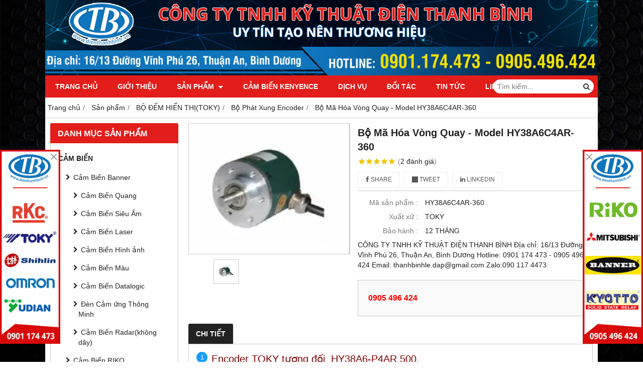

--- FILE ---
content_type: text/html; charset=utf-8
request_url: https://dienthanhbinh.vn/bo-ma-hoa-vong-quay-model-hy38a6c4ar-360-983705.html
body_size: 10061
content:
<!DOCTYPE html PUBLIC "-//W3C//DTD XHTML 1.0 Transitional//EN" "http://www.w3.org/TR/xhtml1/DTD/xhtml1-transitional.dtd"><html lang="vi" xmlns="http://www.w3.org/1999/xhtml">
<head lang="vi" xml:lang="vi" xmlns:fb="http://ogp.me/ns/fb#">
    <meta charset="utf-8" />
    <meta http-equiv="content-type" content="text/html; charset=UTF-8" />
    <meta name="content-language" content="vi" />
    <meta http-equiv="X-UA-Compatible" content="IE=edge" />
    <link rel="shortcut icon" href="https://cdn.gianhangvn.com/image/favicon.png" />
    <meta name="robots" content="index, follow" />
    <meta name="robots" content="noodp, noydir" />
    <meta name="googlebot" content="index, follow" />
    <meta name="msnbot" content="index, follow" />
    <meta name="revisit-after" content="1 days" />
    <meta name="copyright" content="Copyright 2025" />
    <meta name="google-site-verification" content="BzDPcPVcz3KuT86GmsfLlxEHF7zhF9LR1p2I9w_RrIg" />
    <title>Bộ Mã Hóa Vòng Quay - Model HY38A6C4AR-360</title>
    <meta name="description" content="đếm xung cho vòng quay" />
    <meta property="og:type" content="product" />
    <meta property="og:title" content="Bộ Mã Hóa Vòng Quay - Model HY38A6C4AR-360" />
    <meta property="og:description" content="đếm xung cho vòng quay" />
    <meta property="og:url" content="https://dienthanhbinh.vn/bo-ma-hoa-vong-quay-model-hy38a6c4ar-360-983705.html" />
    <meta property="og:image" content="https://drive.gianhangvn.com/image/bo-ma-hoa-vong-quay-model-hy38a6c4ar-360-1128691j26953.jpg" />
    <meta property="og:image:type" content="image/jpg" />
    <meta property="og:image:width" content="800" />
    <meta property="og:image:height" content="420" />
    <meta property="og:image:alt" content="Bộ Mã Hóa Vòng Quay - Model HY38A6C4AR-360" />
    <link rel="canonical" href="https://dienthanhbinh.vn/bo-ma-hoa-vong-quay-model-hy38a6c4ar-360-983705.html" />
    <meta name="viewport" content="width=device-width, initial-scale=1" />
    <link rel="stylesheet" href="https://cloud.gianhangvn.com/css/common.min.css?v19">
    <link rel="stylesheet" href="https://cloud.gianhangvn.com/templates/0014/skin01/css/style.css">
</head>
<body>
    
    <section class="top group">
        <div class="container group">
            
        </div>
    </section>
    <section class="header group">
        <div class="container group">
            <div class="logo">
        <a title="CÔNG TY TNHH KỸ THUẬT ĐIỆN THANH BÌNH" href="/"><img class="img-logo lazyload" alt="CÔNG TY TNHH KỸ THUẬT ĐIỆN THANH BÌNH" data-src="https://drive.gianhangvn.com/image/banner-top-new-1151174j26953.jpg" /></a>
    </div>
    <div class="banner">
        <a title="CÔNG TY TNHH KỸ THUẬT ĐIỆN THANH BÌNH" href="/"><img class="img-banner lazyload" alt="CÔNG TY TNHH KỸ THUẬT ĐIỆN THANH BÌNH" data-src="https://drive.gianhangvn.com/image/banner-top-new-1151174j26953.jpg" /></a>
    </div>
        </div>
    </section>
    <section class="menu group">
        <div class="container group">
            <a href="javascript:void(0);" class="navbar-toggle" data-toggle="collapse" data-target="#nav-menu-top"><span class="fa fa-bars"></span></a>
    <div class="navbar-collapse collapse" id="nav-menu-top">
        <ul class="nav navbar-nav">
                    <li>
                            <a href="/" title="Trang chủ">Trang chủ</a>
                        </li><li>
                            <a href="/gioi-thieu-419529n.html" title="Giới thiệu">Giới thiệu</a>
                        </li><li>
                            <a href="/san-pham.html" title="Sản phẩm">Sản phẩm <span class="caret"></span></a>
                <ul class="dropdown-menu">
                    <li>
                            <a href="/cam-bien-419535s.html" title="CẢM BIẾN">CẢM BIẾN <span class="caret"></span></a>
                <ul class="dropdown-menu">
                    <li>
                            <a href="/cam-bien-banner-419536s.html" title="Cảm Biến Banner">Cảm Biến Banner <span class="caret"></span></a>
                <ul class="dropdown-menu">
                    <li>
                            <a href="/cam-bien-quang-419537s.html" title="Cảm Biến Quang">Cảm Biến Quang</a>
                        </li><li>
                            <a href="/cam-bien-sieu-am-419538s.html" title="Cảm Biến Siêu Âm">Cảm Biến Siêu Âm</a>
                        </li><li>
                            <a href="/cam-bien-laser-419539s.html" title="Cảm Biến Laser">Cảm Biến Laser</a>
                        </li><li>
                            <a href="/cam-bien-hinh-anh-419540s.html" title="Cảm Biến Hình ảnh">Cảm Biến Hình ảnh</a>
                        </li><li>
                            <a href="/cam-bien-mau-419541s.html" title="Cảm Biến Màu">Cảm Biến Màu</a>
                        </li><li>
                            <a href="/cam-bien-datalogic-419542s.html" title="Cảm Biến Datalogic">Cảm Biến Datalogic</a>
                        </li><li>
                            <a href="/den-cam-ung-thong-minh-419543s.html" title="Đèn Cảm ứng Thông Minh">Đèn Cảm ứng Thông Minh</a>
                        </li><li>
                            <a href="/cam-bien-radar-khong-day-419544s.html" title="Cảm Biến Radar(không dây)">Cảm Biến Radar(không dây)</a>
                        </li>
                </ul>
                        </li><li>
                            <a href="/cam-bien-riko-419545s.html" title="Cảm Biến RIKO">Cảm Biến RIKO <span class="caret"></span></a>
                <ul class="dropdown-menu">
                    <li>
                            <a href="/cam-bien-tiem-can-419546s.html" title="Cảm Biến Tiệm Cận">Cảm Biến Tiệm Cận</a>
                        </li><li>
                            <a href="/cam-bien-tu-419547s.html" title="Cảm Biến Từ">Cảm Biến Từ</a>
                        </li><li>
                            <a href="/cam-bien-nam-cham-419548s.html" title="Cảm Biến Nam Châm">Cảm Biến Nam Châm</a>
                        </li><li>
                            <a href="/cam-bien-quang-419549s.html" title="Cảm Biến Quang">Cảm Biến Quang <span class="caret"></span></a>
                <ul class="dropdown-menu">
                    <li>
                            <a href="/cam-bien-dan-nhan-472248s.html" title="Cảm Biến Dán Nhãn">Cảm Biến Dán Nhãn</a>
                        </li>
                </ul>
                        </li><li>
                            <a href="/cam-bien-dien-dung-419550s.html" title="Cảm Biến Điện Dung">Cảm Biến Điện Dung</a>
                        </li><li>
                            <a href="/cam-bien-nhiet-419551s.html" title="Cảm Biến Nhiệt">Cảm Biến Nhiệt</a>
                        </li><li>
                            <a href="/cam-bien-sieu-am-419552s.html" title="Cảm Biến Siêu ÂM">Cảm Biến Siêu ÂM</a>
                        </li>
                </ul>
                        </li><li>
                            <a href="/cam-bien-julong-419553s.html" title="Cảm Biến JULONG">Cảm Biến JULONG <span class="caret"></span></a>
                <ul class="dropdown-menu">
                    <li>
                            <a href="/cam-bien-mau-julong-419554s.html" title="Cảm Biến Màu JULONG">Cảm Biến Màu JULONG</a>
                        </li>
                </ul>
                        </li><li>
                            <a href="/cam-bien-autonic-419555s.html" title="Cảm Biến AUTONIC">Cảm Biến AUTONIC</a>
                        </li><li>
                            <a href="/cam-bien-sick-419556s.html" title="Cảm Biến Sick">Cảm Biến Sick</a>
                        </li><li>
                            <a href="/cam-bien-fotek-446072s.html" title="Cảm Biến  Fotek">Cảm Biến  Fotek <span class="caret"></span></a>
                <ul class="dropdown-menu">
                    <li>
                            <a href="/cam-bien-quang-omron-448443s.html" title="Cảm Biến Quang Omron">Cảm Biến Quang Omron</a>
                        </li>
                </ul>
                        </li>
                </ul>
                        </li>
                </ul>
                        </li><li>
                            <a href="/cam-bien-kenyence-472465s.html" title="Cảm Biến Kenyence">Cảm Biến Kenyence</a>
                        </li><li>
                            <a href="/dich-vu-419534t.html" title="Dịch vụ">Dịch vụ</a>
                        </li><li>
                            <a href="/doi-tac-419531n.html" title="Đối tác">Đối tác</a>
                        </li><li>
                            <a href="/tin-tuc-419532t.html" title="Tin tức">Tin tức</a>
                        </li><li>
                            <a href="/lien-he.html" title="Liên hệ">Liên hệ</a>
                        </li>
                </ul>
    </div>
    <div class="search-box">
        <input type="text" class="text-search" placeholder="Tìm kiếm..." data-field="keyword" data-required="1" data-min="2" data-lang="master_search" />
        <button type="button" class="btn btn-search"><i class="fa fa-search"></i></button>
    </div>
        </div>
    </section>
    <section class="pathpage group">
        <div class="container group">
                    <ol class="breadcrumb" itemscope itemtype="https://schema.org/BreadcrumbList">
            <li itemprop="itemListElement" itemscope itemtype="https://schema.org/ListItem">
                    <a title="Trang chủ" itemtype="https://schema.org/Thing" itemprop="item" href="/"><span itemprop="name"><span data-lang='bc_home'>Trang chủ</span></span></a>
                    <meta itemprop="position" content="1">
                </li><li itemprop="itemListElement" itemscope itemtype="https://schema.org/ListItem">
                    <a title="Sản phẩm" itemtype="https://schema.org/Thing" itemprop="item" href="/san-pham.html"><span itemprop="name">Sản phẩm</span></a>
                    <meta itemprop="position" content="2">
                </li><li itemprop="itemListElement" itemscope itemtype="https://schema.org/ListItem">
                    <a title="BỘ ĐẾM HIỂN THỊ(TOKY)" itemtype="https://schema.org/Thing" itemprop="item" href="/bo-dem-hien-thi-toky-419557s.html"><span itemprop="name">BỘ ĐẾM HIỂN THỊ(TOKY)</span></a>
                    <meta itemprop="position" content="3">
                </li><li itemprop="itemListElement" itemscope itemtype="https://schema.org/ListItem">
                    <a title="Bộ Phát Xung Encoder" itemtype="https://schema.org/Thing" itemprop="item" href="/bo-phat-xung-encoder-419559s.html"><span itemprop="name">Bộ Phát Xung Encoder</span></a>
                    <meta itemprop="position" content="4">
                </li><li itemprop="itemListElement" itemscope itemtype="https://schema.org/ListItem">
                    <a title="Bộ Mã Hóa Vòng Quay - Model HY38A6C4AR-360" itemtype="https://schema.org/Thing" itemprop="item" href="https://dienthanhbinh.vn/bo-ma-hoa-vong-quay-model-hy38a6c4ar-360-983705.html"><span itemprop="name">Bộ Mã Hóa Vòng Quay - Model HY38A6C4AR-360</span></a>
                    <meta itemprop="position" content="5">
                </li>
        </ol>

        </div>
    </section>
    <section class="main group">
        <div class="container group">
            <div class="row">
                <div class="col-lg-3 col-left"><div class="box box-left">
        <div class="box-header collapse-title">
            <p class="box-title">Danh mục sản phẩm</p>
        </div>
        <div class="box-content group collapse-content">  
            <ul class="nav vertical-menu has-block">
                        <li>
                                <a href="/cam-bien-419535s.html" title="CẢM BIẾN">CẢM BIẾN <span class="caret"></span></a>
                    <ul class="dropdown-menu">
                        <li>
                                <a href="/cam-bien-banner-419536s.html" title="Cảm Biến Banner">Cảm Biến Banner <span class="caret"></span></a>
                    <ul class="dropdown-menu">
                        <li>
                                <a href="/cam-bien-quang-419537s.html" title="Cảm Biến Quang">Cảm Biến Quang</a>
                            </li><li>
                                <a href="/cam-bien-sieu-am-419538s.html" title="Cảm Biến Siêu Âm">Cảm Biến Siêu Âm</a>
                            </li><li>
                                <a href="/cam-bien-laser-419539s.html" title="Cảm Biến Laser">Cảm Biến Laser</a>
                            </li><li>
                                <a href="/cam-bien-hinh-anh-419540s.html" title="Cảm Biến Hình ảnh">Cảm Biến Hình ảnh</a>
                            </li><li>
                                <a href="/cam-bien-mau-419541s.html" title="Cảm Biến Màu">Cảm Biến Màu</a>
                            </li><li>
                                <a href="/cam-bien-datalogic-419542s.html" title="Cảm Biến Datalogic">Cảm Biến Datalogic</a>
                            </li><li>
                                <a href="/den-cam-ung-thong-minh-419543s.html" title="Đèn Cảm ứng Thông Minh">Đèn Cảm ứng Thông Minh</a>
                            </li><li>
                                <a href="/cam-bien-radar-khong-day-419544s.html" title="Cảm Biến Radar(không dây)">Cảm Biến Radar(không dây)</a>
                            </li>
                    </ul>
                            </li><li>
                                <a href="/cam-bien-riko-419545s.html" title="Cảm Biến RIKO">Cảm Biến RIKO <span class="caret"></span></a>
                    <ul class="dropdown-menu">
                        <li>
                                <a href="/cam-bien-tiem-can-419546s.html" title="Cảm Biến Tiệm Cận">Cảm Biến Tiệm Cận</a>
                            </li><li>
                                <a href="/cam-bien-tu-419547s.html" title="Cảm Biến Từ">Cảm Biến Từ <span class="caret"></span></a>
                    <ul class="dropdown-menu">
                        <li>
                                <a href="/cam-bien-tiem-can-toky-524219s.html" title="Cảm biến tiệm cận TOKY">Cảm biến tiệm cận TOKY</a>
                            </li>
                    </ul>
                            </li><li>
                                <a href="/cam-bien-nam-cham-419548s.html" title="Cảm Biến Nam Châm">Cảm Biến Nam Châm</a>
                            </li><li>
                                <a href="/cam-bien-quang-419549s.html" title="Cảm Biến Quang">Cảm Biến Quang <span class="caret"></span></a>
                    <ul class="dropdown-menu">
                        <li>
                                <a href="/cam-bien-dan-nhan-472248s.html" title="Cảm Biến Dán Nhãn">Cảm Biến Dán Nhãn</a>
                            </li>
                    </ul>
                            </li><li>
                                <a href="/cam-bien-dien-dung-419550s.html" title="Cảm Biến Điện Dung">Cảm Biến Điện Dung</a>
                            </li><li>
                                <a href="/cam-bien-nhiet-419551s.html" title="Cảm Biến Nhiệt">Cảm Biến Nhiệt</a>
                            </li><li>
                                <a href="/cam-bien-sieu-am-419552s.html" title="Cảm Biến Siêu ÂM">Cảm Biến Siêu ÂM</a>
                            </li>
                    </ul>
                            </li><li>
                                <a href="/cam-bien-julong-419553s.html" title="Cảm Biến JULONG">Cảm Biến JULONG <span class="caret"></span></a>
                    <ul class="dropdown-menu">
                        <li>
                                <a href="/cam-bien-mau-julong-419554s.html" title="Cảm Biến Màu JULONG">Cảm Biến Màu JULONG</a>
                            </li>
                    </ul>
                            </li><li>
                                <a href="/cam-bien-autonic-419555s.html" title="Cảm Biến AUTONIC">Cảm Biến AUTONIC</a>
                            </li><li>
                                <a href="/cam-bien-sick-419556s.html" title="Cảm Biến Sick">Cảm Biến Sick</a>
                            </li><li>
                                <a href="/cam-bien-fotek-446072s.html" title="Cảm Biến  Fotek">Cảm Biến  Fotek <span class="caret"></span></a>
                    <ul class="dropdown-menu">
                        <li>
                                <a href="/cam-bien-quang-omron-448443s.html" title="Cảm Biến Quang Omron">Cảm Biến Quang Omron <span class="caret"></span></a>
                    <ul class="dropdown-menu">
                        <li>
                                <a href="/cam-bien-panasonic-457848s.html" title="Cảm Biến Panasonic">Cảm Biến Panasonic <span class="caret"></span></a>
                    <ul class="dropdown-menu">
                        <li>
                                <a href="/cam-bien-kenyence-472465s.html" title="Cảm Biến Kenyence">Cảm Biến Kenyence</a>
                            </li>
                    </ul>
                            </li><li>
                                <a href="/cam-bien-tiem-can-omron-468115s.html" title="Cảm Biến tiệm cận Omron">Cảm Biến tiệm cận Omron <span class="caret"></span></a>
                    <ul class="dropdown-menu">
                        <li>
                                <a href="/cam-bien-tiem-can-ren-m4-meijidenki-519428s.html" title="Cảm biến tiệm cận ren M4 MEIJIDENKI">Cảm biến tiệm cận ren M4 MEIJIDENKI</a>
                            </li>
                    </ul>
                            </li>
                    </ul>
                            </li>
                    </ul>
                            </li><li>
                                <a href="/cam-bien-quang-schneider-491886s.html" title="Cảm Biến Quang Schneider">Cảm Biến Quang Schneider <span class="caret"></span></a>
                    <ul class="dropdown-menu">
                        <li>
                                <a href="/cam-bien-quang-optex-493841s.html" title="Cảm biến quang OPTEX">Cảm biến quang OPTEX</a>
                            </li>
                    </ul>
                            </li><li>
                                <a href="/cam-bien-ap-suat-503919s.html" title="Cảm biến áp suất">Cảm biến áp suất</a>
                            </li>
                    </ul>
                            </li><li>
                                <a href="/bo-dem-hien-thi-toky-419557s.html" title="BỘ ĐẾM HIỂN THỊ(TOKY)">BỘ ĐẾM HIỂN THỊ(TOKY) <span class="caret"></span></a>
                    <ul class="dropdown-menu">
                        <li>
                                <a href="/bo-dem-counter-419558s.html" title="Bộ Đếm Counter">Bộ Đếm Counter</a>
                            </li><li>
                                <a href="/bo-phat-xung-encoder-419559s.html" title="Bộ Phát Xung Encoder">Bộ Phát Xung Encoder</a>
                            </li><li>
                                <a href="/bo-dinh-thoi-timer-relay-420510s.html" title="Bộ Định Thời(Timer Relay)">Bộ Định Thời(Timer Relay) <span class="caret"></span></a>
                    <ul class="dropdown-menu">
                        <li>
                                <a href="/bo-dinh-thoi-timer-relay-8-chan-h3y-2-220-ac-521827s.html" title="Bộ đỉnh thời Timer relay 8 chân H3Y-2(220-AC)">Bộ đỉnh thời Timer relay 8 chân H3Y-2(220-AC)</a>
                            </li>
                    </ul>
                            </li><li>
                                <a href="/bo-hien-thi-vong-quay-rpm-420511s.html" title="Bộ Hiển Thị Vòng Quay(Rpm)">Bộ Hiển Thị Vòng Quay(Rpm)</a>
                            </li><li>
                                <a href="/bo-hien-thi-dong-von-420661s.html" title="Bộ Hiển Thị(Dòng,Vôn)">Bộ Hiển Thị(Dòng,Vôn)</a>
                            </li>
                    </ul>
                            </li><li>
                                <a href="/bo-dieu-khien-nhiet-do-419560s.html" title="BỘ ĐIỀU KHIỂN NHIỆT ĐỘ">BỘ ĐIỀU KHIỂN NHIỆT ĐỘ <span class="caret"></span></a>
                    <ul class="dropdown-menu">
                        <li>
                                <a href="/dong-ho-nhiet-toky-419561s.html" title="Đồng Hồ Nhiệt TOKY">Đồng Hồ Nhiệt TOKY <span class="caret"></span></a>
                    <ul class="dropdown-menu">
                        <li>
                                <a href="/dong-ho-nhiet-rkc-419562s.html" title="Đồng Hồ Nhiệt RKC">Đồng Hồ Nhiệt RKC</a>
                            </li>
                    </ul>
                            </li><li>
                                <a href="/dong-ho-nhiet-yudian-419563s.html" title="Đồng Hồ Nhiệt Yudian">Đồng Hồ Nhiệt Yudian</a>
                            </li><li>
                                <a href="/dong-ho-nhiet-yangming-419564s.html" title="Đồng Hồ Nhiệt Yangming">Đồng Hồ Nhiệt Yangming</a>
                            </li><li>
                                <a href="/dong-ho-nhiet-kce-419565s.html" title="Đồng Hồ Nhiệt KCE">Đồng Hồ Nhiệt KCE</a>
                            </li><li>
                                <a href="/dong-ho-nhiet-eks-419566s.html" title="Đồng Hồ Nhiệt EKS">Đồng Hồ Nhiệt EKS</a>
                            </li><li>
                                <a href="/dong-ho-co-dai-loan-419567s.html" title="Đồng Hồ Cơ Đài Loan">Đồng Hồ Cơ Đài Loan <span class="caret"></span></a>
                    <ul class="dropdown-menu">
                        <li>
                                <a href="/cong-tac-nhiet-do-504229s.html" title="CÔNG TẮC NHIỆT ĐỘ">CÔNG TẮC NHIỆT ĐỘ</a>
                            </li><li>
                                <a href="/bo-dieu-khien-nhiet-do-dang-nut-bam-521824s.html" title="Bộ điều khiển nhiệt độ dạng nút bấm">Bộ điều khiển nhiệt độ dạng nút bấm</a>
                            </li><li>
                                <a href="/bo-dieu-khien-nhiet-do-dang-num-van-521825s.html" title="Bộ điều khiển nhiệt độ dạng núm vặn">Bộ điều khiển nhiệt độ dạng núm vặn</a>
                            </li><li>
                                <a href="/hop-nut-nhan-2-lo-0n-off-521826s.html" title="Hộp nút nhấn 2 lỗ 0N/OFF">Hộp nút nhấn 2 lỗ 0N/OFF</a>
                            </li>
                    </ul>
                            </li><li>
                                <a href="/bo-dieu-khien-nhiet-do-taie-493839s.html" title="Bộ điều khiển nhiệt độ TAIE">Bộ điều khiển nhiệt độ TAIE</a>
                            </li><li>
                                <a href="/bo-dieu-khien-nhiet-do-teshow-504228s.html" title="Bộ điều khiển nhiệt độ TESHOW">Bộ điều khiển nhiệt độ TESHOW</a>
                            </li>
                    </ul>
                            </li><li>
                                <a href="/bien-tan-419568s.html" title="BIẾN TẦN">BIẾN TẦN <span class="caret"></span></a>
                    <ul class="dropdown-menu">
                        <li>
                                <a href="/bien-tan-ls-419569s.html" title="Biến Tần LS">Biến Tần LS</a>
                            </li><li>
                                <a href="/bien-tan-hitachi-419570s.html" title="Biến Tần HITACHI">Biến Tần HITACHI</a>
                            </li><li>
                                <a href="/bien-tan-sunfar-419571s.html" title="Biến Tần Simphoenix">Biến Tần Simphoenix</a>
                            </li><li>
                                <a href="/bien-tan-sanch-419572s.html" title="Biến Tần Sanch">Biến Tần Sanch</a>
                            </li><li>
                                <a href="/bien-tan-rich-419573s.html" title="Biến Tần Rich">Biến Tần Rich</a>
                            </li><li>
                                <a href="/bien-tan-shihlin-419574s.html" title="Biến Tần Shihlin">Biến Tần Shihlin</a>
                            </li>
                    </ul>
                            </li><li>
                                <a href="/ro-le-ban-dan-ssr-419575s.html" title="RƠ LE BÁN DẪN SSR">RƠ LE BÁN DẪN SSR <span class="caret"></span></a>
                    <ul class="dropdown-menu">
                        <li>
                                <a href="/ssr-toky-419576s.html" title="SSR TOKY">SSR TOKY</a>
                            </li><li>
                                <a href="/ssr-kyotto-419577s.html" title="SSR KYOTTO">SSR KYOTTO <span class="caret"></span></a>
                    <ul class="dropdown-menu">
                        <li>
                                <a href="/de-nhom-giai-nhiet-relay-ban-dan-424619s.html" title="Đế Nhôm giải Nhiệt Relay Bán Dẫn">Đế Nhôm giải Nhiệt Relay Bán Dẫn</a>
                            </li>
                    </ul>
                            </li><li>
                                <a href="/ssr-fotek-432047s.html" title="SSR FOTEK">SSR FOTEK</a>
                            </li><li>
                                <a href="/ro-le-ban-dan-gold-519426s.html" title="Rơ le bán dẫn GOLD">Rơ le bán dẫn GOLD</a>
                            </li><li>
                                <a href="/ro-le-ban-dan-hang-delixi-519427s.html" title="Rơ le bán dẫn Hãng DELIXI">Rơ le bán dẫn Hãng DELIXI</a>
                            </li><li>
                                <a href="/ro-le-ban-dan-100a-hang-arthur-522089s.html" title="Rơ le bán dẫn 100A HÃNG ARTHUR">Rơ le bán dẫn 100A HÃNG ARTHUR</a>
                            </li>
                    </ul>
                            </li><li>
                                <a href="/ac-servo-419578s.html" title="AC SERVO">AC SERVO <span class="caret"></span></a>
                    <ul class="dropdown-menu">
                        <li>
                                <a href="/servo-yaskawa-419579s.html" title="Servo YASKAWA">Servo YASKAWA</a>
                            </li><li>
                                <a href="/servo-mitsubishi-419580s.html" title="Servo Mitsubishi">Servo Mitsubishi</a>
                            </li><li>
                                <a href="/servo-panasonic-419581s.html" title="Servo PANASONIC">Servo PANASONIC</a>
                            </li><li>
                                <a href="/servo-fuji-419582s.html" title="Servo FUJI">Servo FUJI</a>
                            </li><li>
                                <a href="/servo-delta-419583s.html" title="Servo Delta">Servo Delta</a>
                            </li><li>
                                <a href="/servo-omrron-419584s.html" title="Servo Omrron">Servo Omrron</a>
                            </li><li>
                                <a href="/servo-shihlin-419585s.html" title="Servo Shihlin">Servo Shihlin</a>
                            </li>
                    </ul>
                            </li><li>
                                <a href="/bo-lap-trinh-plc-419586s.html" title="BỘ LẬP TRÌNH PLC">BỘ LẬP TRÌNH PLC <span class="caret"></span></a>
                    <ul class="dropdown-menu">
                        <li>
                                <a href="/plc-mitshubishi-419587s.html" title="PLC Mitshubishi">PLC Mitshubishi</a>
                            </li><li>
                                <a href="/plc-liyan-419588s.html" title="PLC Liyan">PLC Liyan</a>
                            </li><li>
                                <a href="/plc-siement-419589s.html" title="PLC Siement">PLC Siement</a>
                            </li><li>
                                <a href="/plc-fatek-419590s.html" title="PLC Fatek">PLC Fatek</a>
                            </li><li>
                                <a href="/plc-shihlin-419591s.html" title="PLC Shihlin">PLC Shihlin</a>
                            </li><li>
                                <a href="/cap-lap-trinh-plc-419592s.html" title="Cáp Lập Trình PLC">Cáp Lập Trình PLC</a>
                            </li>
                    </ul>
                            </li><li>
                                <a href="/bo-nguon-meanwell-419593s.html" title="BỘ NGUỒN MEANWELL">BỘ NGUỒN MEANWELL</a>
                            </li><li>
                                <a href="/bien-tro-419594s.html" title="BIẾN TRỞ">BIẾN TRỞ <span class="caret"></span></a>
                    <ul class="dropdown-menu">
                        <li>
                                <a href="/bien-tro-mexico-419595s.html" title="Biến Trở Mexico">Biến Trở Mexico</a>
                            </li><li>
                                <a href="/bien-tro-toccos-419596s.html" title="Biến Trở TOCCOS">Biến Trở TOCCOS</a>
                            </li><li>
                                <a href="/bien-tro-vo-cap-419597s.html" title="Biến Trở Vô Cấp">Biến Trở Vô Cấp</a>
                            </li><li>
                                <a href="/nap-hop-so-419598s.html" title="Nắp Hộp Số">Nắp Hộp Số</a>
                            </li>
                    </ul>
                            </li><li>
                                <a href="/dong-co-buoc-419599s.html" title="ĐỘNG CƠ BƯỚC">ĐỘNG CƠ BƯỚC <span class="caret"></span></a>
                    <ul class="dropdown-menu">
                        <li>
                                <a href="/man-hinh-dieu-khien-may-cat-xc-2001-1line-419600s.html" title="Màn Hình Điều Khiển Máy Cắt XC-2001(1Line)">Màn Hình Điều Khiển Máy Cắt XC-2001(1Line)</a>
                            </li><li>
                                <a href="/man-hinh-dieu-khien-may-cat-xc-2005-2line-419601s.html" title="Màn Hình Điều Khiển Máy Cắt XC-2005(2Line)">Màn Hình Điều Khiển Máy Cắt XC-2005(2Line)</a>
                            </li><li>
                                <a href="/driver-419602s.html" title="Driver">Driver</a>
                            </li><li>
                                <a href="/dong-co-buoc-419603s.html" title="ĐỘNG CƠ BƯỚC">ĐỘNG CƠ BƯỚC</a>
                            </li>
                    </ul>
                            </li><li>
                                <a href="/bo-xu-ly-be-mat-419604s.html" title="BỘ XỬ LÝ BỀ MẶT">BỘ XỬ LÝ BỀ MẶT <span class="caret"></span></a>
                    <ul class="dropdown-menu">
                        <li>
                                <a href="/bo-xu-ly-tinh-dien-cao-thap-ap-419605s.html" title="Bộ Xử Lý Tĩnh Điện Cao Thấp ÁP">Bộ Xử Lý Tĩnh Điện Cao Thấp ÁP</a>
                            </li><li>
                                <a href="/bo-xu-ly-cao-tran-419606s.html" title="Bộ Xử Lý Cao Trần">Bộ Xử Lý Cao Trần</a>
                            </li><li>
                                <a href="/bo-xu-ly-corona-419607s.html" title="Bộ Xử Lý Corona">Bộ Xử Lý Corona</a>
                            </li>
                    </ul>
                            </li><li>
                                <a href="/hop-dieu-khien-dong-co-vs-1hp-400hp-419608s.html" title="HỘP ĐIỀU KHIỂN ĐỘNG CƠ VS(1HP-400HP)">HỘP ĐIỀU KHIỂN ĐỘNG CƠ VS(1HP-400HP)</a>
                            </li><li>
                                <a href="/hop-dieu-khien-dc-torque-2hp-5hp-419609s.html" title="HỘP ĐIỀU KHIỂN DC TORQUE (2HP-5HP)">HỘP ĐIỀU KHIỂN DC TORQUE (2HP-5HP) <span class="caret"></span></a>
                    <ul class="dropdown-menu">
                        <li>
                                <a href="/dong-co-dc-220vdc-424447s.html" title="Động Cơ DC 220VDC">Động Cơ DC 220VDC</a>
                            </li>
                    </ul>
                            </li><li>
                                <a href="/bo-dieu-khien-sang-bien-419610s.html" title="BỘ ĐIỀU KHIỂN SÀNG BIÊN">BỘ ĐIỀU KHIỂN SÀNG BIÊN</a>
                            </li><li>
                                <a href="/thang-bot-tu-419611s.html" title="THẮNG BỘT TỪ">THẮNG BỘT TỪ <span class="caret"></span></a>
                    <ul class="dropdown-menu">
                        <li>
                                <a href="/hop-dieu-khien-thang-tu-422348s.html" title="HỘP ĐIỀU KHIỂN THẮNG TỪ">HỘP ĐIỀU KHIỂN THẮNG TỪ</a>
                            </li>
                    </ul>
                            </li><li>
                                <a href="/bo-chinh-luc-cang-tension-loadcell-419613s.html" title="BỘ CHỈNH LỰC CĂNG(Tension Loadcell)">BỘ CHỈNH LỰC CĂNG(Tension Loadcell)</a>
                            </li><li>
                                <a href="/cac-loai-tu-dien-419614s.html" title="CÁC LOẠI TỦ ĐIỆN">CÁC LOẠI TỦ ĐIỆN <span class="caret"></span></a>
                    <ul class="dropdown-menu">
                        <li>
                                <a href="/tu-dien-may-dun-419615s.html" title="Tủ Điện Máy Đun">Tủ Điện Máy Đun</a>
                            </li><li>
                                <a href="/tu-dien-may-tron-419616s.html" title="Tủ Điện Máy Trộn">Tủ Điện Máy Trộn</a>
                            </li><li>
                                <a href="/tu-dien-may-cat-419617s.html" title="Tủ Điện Máy Cắt">Tủ Điện Máy Cắt</a>
                            </li><li>
                                <a href="/tu-dien-may-can-giay-419618s.html" title="Tủ Điện Máy Cán Giấy">Tủ Điện Máy Cán Giấy</a>
                            </li>
                    </ul>
                            </li><li>
                                <a href="/thiet-bi-dien-omron-419619s.html" title="Thiết Bị An Toàn,Công tắc an toàn">Thiết Bị An Toàn,Công tắc an toàn <span class="caret"></span></a>
                    <ul class="dropdown-menu">
                        <li>
                                <a href="/den-led-dan-dung-den-cong-nghiep-tiet-kiem-dien-419620s.html" title="Đèn Led Dân Dụng,Đèn Công Nghiệp Tiết Kiệm Điện">Đèn Led Dân Dụng,Đèn Công Nghiệp Tiết Kiệm Điện <span class="caret"></span></a>
                    <ul class="dropdown-menu">
                        <li>
                                <a href="/cong-tac-giat-day-cong-tac-an-toan-419621s.html" title="Công Tắc GIẬT Dây,Công Tắc An Toàn">Công Tắc GIẬT Dây,Công Tắc An Toàn <span class="caret"></span></a>
                    <ul class="dropdown-menu">
                        <li>
                                <a href="/cong-tac-hanh-trinh-519451s.html" title="Công tắc hành trình Hãng Tend">Công tắc hành trình Hãng Tend</a>
                            </li><li>
                                <a href="/cong-tac-hanh-trinh-hang-cntd-519452s.html" title="Công tắc hành trình Hãng CNTD">Công tắc hành trình Hãng CNTD</a>
                            </li>
                    </ul>
                            </li>
                    </ul>
                            </li>
                    </ul>
                            </li><li>
                                <a href="/board-nhiet-dien-tu-419622s.html" title="Board Nhiệt Điện Từ">Board Nhiệt Điện Từ</a>
                            </li><li>
                                <a href="/van-dien-tu-509143s.html" title="Xi Lanh-Khí Nén">Xi Lanh-Khí Nén <span class="caret"></span></a>
                    <ul class="dropdown-menu">
                        <li>
                                <a href="/van-dien-tu-coil-220vac-24vdc-110vac-12vdc-509144s.html" title="VAN ĐIỆN TỪ(Coil 220VAC-24VDC-110VAC,12VDC)">VAN ĐIỆN TỪ(Coil 220VAC-24VDC-110VAC,12VDC)</a>
                            </li>
                    </ul>
                            </li>
                    </ul>
        </div>
    </div><div class="box box-left">
        <div class="box-header collapse-title">
            <p class="box-title">Hổ trợ trực tuyến</p>
        </div>
        <div class="box-content group is-padding collapse-content">
                                <div class="support-online">
                        <img class="img-responsive lazyload" alt="Kinh Doanh 1: 0901 174 473" data-src="https://drive.gianhangvn.com/image/zalo.png" />
                        <p class="online-text">Kinh Doanh 1: 0901 174 473</p>
                    </div>
                    <div class="support-online">
                        <img class="img-responsive lazyload" alt="Kinh Doanh 2: 0905 496 424" data-src="https://drive.gianhangvn.com/image/zalo.png" />
                        <p class="online-text">Kinh Doanh 2: 0905 496 424</p>
                    </div>
                    <div class="support-online">
                        <img class="img-responsive lazyload" alt="Kinh Doanh 3: 0935 469 424" data-src="https://drive.gianhangvn.com/image/zalo.png" />
                        <p class="online-text">Kinh Doanh 3: 0935 469 424</p>
                    </div>
                    <div class="support-online">
                        <img class="img-responsive lazyload" alt="Kế Toán-Huyền Trang - 036 7410 681" data-src="https://drive.gianhangvn.com/image/zalo.png" />
                        <p class="online-text">Kế Toán-Huyền Trang - 036 7410 681</p>
                    </div>

        </div>
    </div><div class="box box-left">
        <div class="box-header collapse-title">
            <p class="box-title">Liên kết website</p>
        </div>
        <div class="box-content group is-padding collapse-content">
        </div>
    </div><div class="box box-left">
        <div class="box-header collapse-title">
            <p class="box-title">Thống kê</p>
        </div>
        <div class="box-content group is-padding collapse-content">
            <ul class="list-group statistic">
                <li id="statistic-online">
                    <span class="statistic-text" data-lang="md_statistic_online">Đang online</span>
                    <span class="statistic-number" data-field="onlinetraffics">0</span>
                </li>
                <li id="statistic-today">
                    <span class="statistic-text today" data-lang="md_statistic_today">Hôm nay</span>
                    <span class="statistic-number" data-field="todaytraffics">0</span>
                </li>
                <li id="statistic-yesterday">
                    <span class="statistic-text yesterday" data-lang="md_statistic_yesterday">Hôm qua</span>
                    <span class="statistic-number" data-field="yesterdaytraffics">0</span>
                </li>
                <li id="statistic-week">
                    <span class="statistic-text week" data-lang="md_statistic_week">Trong tuần</span>
                    <span class="statistic-number" data-field="weektraffics">0</span>
                </li>
                <li id="statistic-month">
                    <span class="statistic-text month" data-lang="md_statistic_month">Trong tháng</span>
                    <span class="statistic-number" data-field="monthtraffics">0</span>
                </li>
                <li id="statistic-sum">
                    <span class="statistic-text total" data-lang="md_statistic_sum">Tổng cộng</span>
                    <span class="statistic-number" data-field="totaltraffics">0</span>
                </li>
            </ul>
        </div>
    </div></div>
                <div class="col-lg-9 col-right">
                    <div class="primary-product group">
        <div class="col col-product-slider">
                <div class="image-block">
                    <a data-fancybox="gallery" data-caption="" title="Bộ Mã Hóa Vòng Quay - Model HY38A6C4AR-360" href="https://drive.gianhangvn.com/image/anh-chup-man-hinh-2015-03-18-111340-272804f18796-1128691j26953.jpg"><img data-toggle="magnify" class="img-fullwidth" alt="Bộ Mã Hóa Vòng Quay - Model HY38A6C4AR-360" src="https://drive.gianhangvn.com/image/anh-chup-man-hinh-2015-03-18-111340-272804f18796-1128691j26953.jpg" /></a>
                </div>
                <div class="thumb-list">
                    <div class="owl-carousel owl-theme slider-product" data-target=".image-block">
                        <div class="item" data-href="https://drive.gianhangvn.com/image/anh-chup-man-hinh-2015-03-18-111340-272804f18796-1128691j26953.jpg"><img class="img-fullwidth lazyload" alt="Bộ Mã Hóa Vòng Quay - Model HY38A6C4AR-360" data-src="https://drive.gianhangvn.com/image/anh-chup-man-hinh-2015-03-18-111340-272804f18796-1128691j26953x3.jpg" /></div>
                    </div>
                </div>
        </div>
        <div class="col col-product-detail">
            <h1 class="product-name">Bộ Mã Hóa Vòng Quay - Model HY38A6C4AR-360</h1>
            <p class="rating">
                <span class="rating-box">
                    <i class="star"></i><i class="star"></i><i class="star"></i><i class="star"></i><i class="star"></i>
                    <span style="width:100.0%"><i class="star"></i><i class="star"></i><i class="star"></i><i class="star"></i><i class="star"></i></span>
                </span>
                <span class="rating-value">(<a class="linkscroll" href="#reviewcontent">2 <span data-lang="detailproduct_review_label">đánh giá</span></a>)</span>
            </p>
    <div class="social-sharing" data-name="Bộ Mã Hóa Vòng Quay - Model HY38A6C4AR-360" data-url="https://dienthanhbinh.vn/bo-ma-hoa-vong-quay-model-hy38a6c4ar-360-983705.html">
        <a class="btn btn-facebook" data-type="facebook" href="javascript:void(0)"><i class="fa fa-facebook"></i> Share</a>
        <a class="btn btn-twitter" data-type="twitter" href="javascript:void(0)"><i class="fa fa-twitter"></i> Tweet</a>
        <a class="btn btn-linkedin" data-type="linkedin" href="javascript:void(0)"><i class="fa fa-linkedin"></i> Linkedin</a>
    </div>
                <p class="product-row">
                    <label data-lang="detailproduct_idproduct">Mã sản phẩm :</label>
                    <span>HY38A6C4AR-360</span>
                </p>
                <p class="product-row">
                    <label data-lang="detailproduct_production">Xuất xứ :</label>
                    <span>TOKY</span>
                </p>
                <p class="product-row">
                    <label data-lang="detailproduct_warranty">Bảo hành :</label>
                    <span>12 THÁNG</span>
                </p>
            <div class="product-row detail-content">CÔNG TY TNHH KỸ THUẬT ĐIỆN THANH BÌNH
Địa chỉ: 16/13 Đường Vĩnh Phú 26, Thuận An, Bình Dương
Hotline: 0901 174 473 - 0905 496 424
Email: thanhbinhle.dap@gmail.com
Zalo:090 117 4473</div>
            <div class="product-buy" id="form-product" data-id="983705" data-value="-1" data-url="https://dienthanhbinh.vn/gio-hang.html">
                <p class="product-row">
                            <span class="product-price">0905 496 424</span>
                </p>
            </div>
        </div>
    </div>
    <div class="second-product group">
        <ul class="tabs group">
            <li class="active"><a role="tab" data-toggle="tab" href="#tabC01">Chi tiết</a></li>
        </ul>
        <div class="tab-content">
            <div role="tabpanel" class="tab-pane active" id="tabC01">
                    <div class="detail-content"><ol>
	<li><span style="font-size:16px;"><span style="color:#800000;"><span style="font-size:20px;">Encoder TOKY tương đối&nbsp;&nbsp;HY38A6-P4AR 500</span></span>.</span></li>
</ol>

<ul>
	<li>
	<h2><span style="font-size:16px;">Đường kính trục: 6mm.</span><span style="font-size: 16px;">&nbsp;</span></h2>
	</li>
	<li>
	<h2><span style="font-size:16px;">Đường kính thân: 38mm.</span></h2>
	</li>
	<li>
	<h2><span style="font-size:16px;">Điện áp hoạt động: 5...26 VDC.</span></h2>
	</li>
	<li>
	<h2><span style="font-size:16px;">Độ phân giải: 360 xung/vòng.</span></h2>
	</li>
	<li>
	<h2><span style="font-size:16px;">Pha đầu ra: Push output (kh ông có tín hiệu z).:</span></h2>
	</li>
	<li>
	<h2><span style="font-size:16px;">Loại ngõ ra: NPN cực thu hở.</span></h2>
	</li>
	<li>
	<h2><span style="font-size:16px;">Tần số đáp ứng: 0-100Khz.</span></h2>
	</li>
</ul>

<p><span style="color:#000000;"><span style="font-size:20px;">2:</span></span><span style="color:#800000;"><span style="font-size:20px;">Model Thông Số Cho Các Dòng ENCODER</span></span></p>

<p style="text-align: center;"><span style="color:#800000;"><span style="font-size:20px;"><img  alt="" src="[data-uri]" style="width: 907px;" class="lazyload" data-src="https://drive.gianhangvn.com/image/data-38y-1128737j26953.jpg"/></span></span></p>

<p style="text-align: center;"><span style="color:#800000;"><span style="font-size:20px;"><img  alt="" src="[data-uri]" style="width: 423px;" class="lazyload" data-src="https://drive.gianhangvn.com/image/hc38cnh-38y-1128738j26953.jpg"/></span></span></p>

<p style="text-align: center;"><a href="http://dienthanhbinh.vn/bo-ma-hoa-vong-quay-model-hy38a6c4ar-360-983705.html"><span style="color:#0000CD;"><em><span style="font-size: 20px;">Encoder TOKY tương đối&nbsp;&nbsp;HY38A6-P4AR 500</span></em></span></a></p>

<p>&nbsp;</p>

<p style="border: 0px; outline: 0px; font-size: 16px; vertical-align: baseline; background-image: initial; background-position: initial; background-size: initial; background-repeat: initial; background-attachment: initial; background-origin: initial; background-clip: initial; color: rgb(34, 34, 34); font-family: Tahoma, Geneva, sans-serif;"><span style="margin: 0px; padding: 0px; border: 0px; outline: 0px; vertical-align: baseline; background: 0px 0px; color: rgb(128, 0, 0);"><strong style="margin: 0px; padding: 0px; border: 0px; outline: 0px; vertical-align: baseline; background: 0px 0px; font-family: Arial, Tahoma, Helvetica, sans-serif;">Công ty TNHH Kỹ Thuật Điện Thanh Bình&nbsp;Chuyên :</strong></span></p>

<p style="margin-bottom: 0px; border: 0px; outline: 0px; font-size: 12px; vertical-align: baseline; background-image: initial; background-position: 0px 0px; background-size: initial; background-repeat: initial; background-attachment: initial; background-origin: initial; background-clip: initial; color: rgb(34, 34, 34); font-family: Arial, Tahoma, Helvetica, sans-serif; line-height: normal;"><span style="margin: 0px; padding: 0px; border: 0px; outline: 0px; font-size: 16px; vertical-align: baseline; background: 0px 0px;"><strong style="margin: 0px; padding: 0px; border: 0px; outline: 0px; vertical-align: baseline; background: 0px 0px;">* Phân Phối</strong></span></p>

<ul style="border: 0px; outline: 0px; font-size: 16px; vertical-align: baseline; background-image: initial; background-position: 0px 0px; background-size: initial; background-repeat: initial; background-attachment: initial; background-origin: initial; background-clip: initial; color: rgb(34, 34, 34); font-family: Tahoma, Geneva, sans-serif;">
	<li style="margin-bottom: 0px; border: 0px; outline: 0px; font-size: 12px; vertical-align: baseline; background: 0px 0px; font-family: Arial, Tahoma, Helvetica, sans-serif; line-height: normal;">.<span style="margin: 0px; padding: 0px; border: 0px; outline: 0px; font-size: 16px; vertical-align: baseline; background: 0px 0px;">Đồng hồ hiển thị nhiệt&nbsp;độ :&nbsp;</span><span style="margin: 0px; padding: 0px; border: 0px; outline: 0px; vertical-align: baseline; background: 0px 0px; color: rgb(0, 0, 255);"><strong style="margin: 0px; padding: 0px; border: 0px; outline: 0px; font-size: 16px; vertical-align: baseline; background: 0px 0px;">YUDIAN, , KCE, RKC, TOKY, YANGMIN,&nbsp;</strong></span></li>
	<li style="margin-bottom: 0px; border: 0px; outline: 0px; font-size: 12px; vertical-align: baseline; background: 0px 0px; font-family: Arial, Tahoma, Helvetica, sans-serif; line-height: normal;"><span style="margin: 0px; padding: 0px; border: 0px; outline: 0px; font-size: 16px; vertical-align: baseline; background: 0px 0px;">.Cung cấp các loại cảm biến quang,từ,siêu âm,laser,cảm biến màu&nbsp;:</span><strong style="margin: 0px; padding: 0px; border: 0px; outline: 0px; font-size: 16px; vertical-align: baseline; background: 0px 0px;">&nbsp;<span style="margin: 0px; padding: 0px; border: 0px; outline: 0px; vertical-align: baseline; background: 0px 0px; color: rgb(0, 0, 255);">BANNER, RIKO, JULONG</span></strong><span style="margin: 0px; padding: 0px; border: 0px; outline: 0px; vertical-align: baseline; background: 0px 0px; color: rgb(0, 0, 255);"><span style="margin: 0px; padding: 0px; border: 0px; outline: 0px; font-size: 16px; vertical-align: baseline; background: 0px 0px;">.</span></span></li>
	<li style="margin-bottom: 0px; border: 0px; outline: 0px; vertical-align: baseline; background: 0px 0px; font-family: Arial, Tahoma, Helvetica, sans-serif; line-height: normal;"><span style="margin: 0px; padding: 0px; border: 0px; outline: 0px; vertical-align: baseline; background: 0px 0px;">Các loại công tắc giật khẩn,an toàn cho đèn,cho cữa,nhà kho bến bãi,hệ thống máy,băng chuyền.</span></li>
	<li style="margin-bottom: 0px; border: 0px; outline: 0px; font-size: 12px; vertical-align: baseline; background: 0px 0px; font-family: Arial, Tahoma, Helvetica, sans-serif; line-height: normal;"><span style="margin: 0px; padding: 0px; border: 0px; outline: 0px; font-size: 16px; vertical-align: baseline; background: 0px 0px;">&nbsp;Biến Tần :<strong style="margin: 0px; padding: 0px; border: 0px; outline: 0px; vertical-align: baseline; background: 0px 0px;">,&nbsp;<span style="margin: 0px; padding: 0px; border: 0px; outline: 0px; vertical-align: baseline; background: 0px 0px; color: rgb(0, 0, 255);">SHIHLIN, SUNFAR,HITACHI</span></strong></span></li>
	<li style="margin-bottom: 0px; border: 0px; outline: 0px; font-size: 12px; vertical-align: baseline; background: 0px 0px; font-family: Arial, Tahoma, Helvetica, sans-serif; line-height: normal;"><span style="margin: 0px; padding: 0px; border: 0px; outline: 0px; font-size: 16px; vertical-align: baseline; background: 0px 0px;"><strong style="margin: 0px; padding: 0px; border: 0px; outline: 0px; vertical-align: baseline; background: 0px 0px;"><span style="margin: 0px; padding: 0px; border: 0px; outline: 0px; vertical-align: baseline; background: 0px 0px;">.</span></strong><strong style="margin: 0px; padding: 0px; border: 0px; outline: 0px; vertical-align: baseline; background: 0px 0px;"><span style="margin: 0px; padding: 0px; border: 0px; outline: 0px; vertical-align: baseline; background: 0px 0px;">Phân phối của hãng nguồn</span></strong><strong style="margin: 0px; padding: 0px; border: 0px; outline: 0px; vertical-align: baseline; background: 0px 0px;"><span style="margin: 0px; padding: 0px; border: 0px; outline: 0px; vertical-align: baseline; background: 0px 0px;">&nbsp;<span style="margin: 0px; padding: 0px; border: 0px; outline: 0px; vertical-align: baseline; background: 0px 0px; color: rgb(0, 0, 255);"><strong style="margin: 0px; padding: 0px; border: 0px; outline: 0px; vertical-align: baseline; background: 0px 0px;">MEAN WELL</strong></span></span></strong></span></li>
	<li style="margin-bottom: 0px; border: 0px; outline: 0px; font-size: 12px; vertical-align: baseline; background: 0px 0px; font-family: Arial, Tahoma, Helvetica, sans-serif; line-height: normal;"><span style="margin: 0px; padding: 0px; border: 0px; outline: 0px; font-size: 16px; vertical-align: baseline; background: 0px 0px;"><strong style="margin: 0px; padding: 0px; border: 0px; outline: 0px; vertical-align: baseline; background: 0px 0px;"><span style="margin: 0px; padding: 0px; border: 0px; outline: 0px; vertical-align: baseline; background: 0px 0px;"><span style="margin: 0px; padding: 0px; border: 0px; outline: 0px; vertical-align: baseline; background: 0px 0px;">&nbsp;PLC&nbsp;</span></span></strong><strong style="margin: 0px; padding: 0px; border: 0px; outline: 0px; vertical-align: baseline; background: 0px 0px;"><span style="margin: 0px; padding: 0px; border: 0px; outline: 0px; vertical-align: baseline; background: 0px 0px;"><span style="margin: 0px; padding: 0px; border: 0px; outline: 0px; vertical-align: baseline; background: 0px 0px;">:&nbsp;<span style="margin: 0px; padding: 0px; border: 0px; outline: 0px; vertical-align: baseline; background: 0px 0px; color: rgb(0, 0, 255);">&nbsp;<strong style="margin: 0px; padding: 0px; border: 0px; outline: 0px; vertical-align: baseline; background: 0px 0px;">LIYAN, MITSUBISHI, SIEMEN, FATEK, SHIHLIN,</strong></span></span><span style="margin: 0px; padding: 0px; border: 0px; outline: 0px; vertical-align: baseline; background: 0px 0px; color: rgb(0, 0, 255);"><strong style="margin: 0px; padding: 0px; border: 0px; outline: 0px; vertical-align: baseline; background: 0px 0px;">,</strong><span style="margin: 0px; padding: 0px; border: 0px; outline: 0px; vertical-align: baseline; background: 0px 0px;">&nbsp;</span></span>&nbsp;</span></strong></span></li>
	<li style="margin-bottom: 0px; border: 0px; outline: 0px; font-size: 12px; vertical-align: baseline; background: 0px 0px; font-family: Arial, Tahoma, Helvetica, sans-serif; line-height: normal;"><span style="margin: 0px; padding: 0px; border: 0px; outline: 0px; font-size: 16px; vertical-align: baseline; background: 0px 0px;">Các thiết bị điện của hãng<span style="margin: 0px; padding: 0px; border: 0px; outline: 0px; vertical-align: baseline; background: 0px 0px; color: rgb(0, 0, 255);">&nbsp;</span><strong style="margin: 0px; padding: 0px; border: 0px; outline: 0px; vertical-align: baseline; background: 0px 0px;"><span style="margin: 0px; padding: 0px; border: 0px; outline: 0px; vertical-align: baseline; background: 0px 0px; color: rgb(0, 0, 255);">OMRON</span>,</strong></span></li>
	<li style="margin-bottom: 0px; border: 0px; outline: 0px; font-size: 12px; vertical-align: baseline; background: 0px 0px; font-family: Arial, Tahoma, Helvetica, sans-serif; line-height: normal;"><span style="margin: 0px; padding: 0px; border: 0px; outline: 0px; font-size: 16px; vertical-align: baseline; background: 0px 0px;">Phụ tùng ngành nhựa: Máy&nbsp;đùn, máy thổi, máy cắt dán, bộ cao tần(dán biên), bộ xử lý tĩnh&nbsp;điện, bộ xử lý corona, bộ khử từ.</span></li>
	<li style="margin-bottom: 0px; border: 0px; outline: 0px; font-size: 12px; vertical-align: baseline; background: 0px 0px; font-family: Arial, Tahoma, Helvetica, sans-serif; line-height: normal;"><span style="margin: 0px; padding: 0px; border: 0px; outline: 0px; font-size: 16px; vertical-align: baseline; background: 0px 0px;">Hộp&nbsp;điều khiển: Hộp DC 2HP, 3HP, 5HP, Hộp VS (1/2HP-100HP)</span></li>
	<li style="margin-bottom: 0px; border: 0px; outline: 0px; font-size: 12px; vertical-align: baseline; background: 0px 0px; font-family: Arial, Tahoma, Helvetica, sans-serif; line-height: normal;"><span style="margin: 0px; padding: 0px; border: 0px; outline: 0px; font-size: 16px; vertical-align: baseline; background: 0px 0px;">Bộ hãm các loại: Điện trở xã, Ly hợp&nbsp;điện từ, thắng bột từ, thắng dùng trong thang máy.</span></li>
	<li style="margin-bottom: 0px; border: 0px; outline: 0px; font-size: 12px; vertical-align: baseline; background: 0px 0px; font-family: Arial, Tahoma, Helvetica, sans-serif; line-height: normal;"><span style="margin: 0px; padding: 0px; border: 0px; outline: 0px; font-size: 16px; vertical-align: baseline; background: 0px 0px;">Cung&nbsp;cấp linh kiện,relay bán dẫn(ssr)</span></li>
</ul>

<p style="margin-bottom: 0px; border: 0px; outline: 0px; font-size: 12px; vertical-align: baseline; background: 0px 0px; color: rgb(34, 34, 34); font-family: Arial, Tahoma, Helvetica, sans-serif; line-height: normal;">&nbsp;</p>

<p style="margin-bottom: 0px; border: 0px; outline: 0px; font-size: 12px; vertical-align: baseline; background: 0px 0px; font-family: Arial, Tahoma, Helvetica, sans-serif; line-height: normal;">&nbsp;</p>

<p>&nbsp;</p>

<p><span style="color:#B22222;"><span style="font-size:20px;"><strong>CÔNG TY TNHH KỸ THUẬT ĐIỆN THANH BÌNH</strong></span></span></p>

<p><span style="font-size:16px;"><strong><span style="color:#0000FF;">Địa chỉ</span></strong>:&nbsp;16/13 Đường Vĩnh Phú 26, Thuận An, Bình Dương</span></p>

<p><span style="font-size:16px;"><strong><span style="color:#0000CD;">Hotline</span></strong>:&nbsp;<span style="color:#B22222;"><strong>0901 174 473 - 0905 496 424</strong></span></span></p>

<p><span style="font-size:16px;"><strong><span style="color:#0000FF;">Email</span></strong>:&nbsp;thanhbinhle.dap@gmail.com</span></p>

<p><span style="font-size:16px;"><strong><span style="color:#0000FF;">Skype</span></strong>:+84901174473</span></p>

<p><strong><span style="color:#0000FF;"><span style="font-size: 16px;">Zalo</span></span></strong><span style="font-size: 16px;">:0901174473</span></p>

<p><span style="font-size:16px;"><strong><span style="color:#0000FF;">Website</span></strong>:&nbsp;<u><a href="http://dienthanhbinh.vn"><span style="color:#0000FF;"><strong>dienthanhbinh.vn</strong></span></a></u></span></p></div>
                </div>
        </div>
    </div>
    <div class="box box-right" id="reviewcontent">
        <div class="box-header">
            <p class="box-title" data-lang="detailproduct_review">Đánh giá sản phẩm</p>
        </div>
        <div class="box-content group is-padding">
            <div class="user-review">
                <span data-lang="detailproduct_review_title">Bình chọn sản phẩm:</span>
                <a href="javascript:void(0)" class="starrr" data-type="product" data-id="983705" data-value="0"></a>
            </div>
        </div>
    </div>
    <div class="box box-product group">
        <div class="box-header">
            <p class="box-title" data-lang="detailproduct_titlethesame">Sản phẩm cùng loại</p>
        </div>
        <div class="box-content group">
            <div class="row">
                <div class="col-6 col-md-3 col-product">
                        <div class="product group wrapper has-border">
    <div class="product-image">
        <a href="/bo-ma-hoa-vong-quay-model-e6b2-cwz6c-1000p-r-2m-983733.html" title="Bộ Mã Hóa Vòng Quay - Model E6B2-CWZ6C 1000P/R 2M"><img class="img-responsive lazyload" alt="Bộ Mã Hóa Vòng Quay - Model E6B2-CWZ6C 1000P/R 2M" data-src="https://drive.gianhangvn.com/image/bo-ma-hoa-vong-quay-model-e6b2-cwz6c-1000p-r-2m-1128996j26953x3.jpg" /></a>
    </div>
    <div class="caption">
        <h3 class="name"><a href="/bo-ma-hoa-vong-quay-model-e6b2-cwz6c-1000p-r-2m-983733.html" title="Bộ Mã Hóa Vòng Quay - Model E6B2-CWZ6C 1000P/R 2M">Bộ Mã Hóa Vòng Quay - Model E6B2-CWZ6C 1000P/R 2M</a></h3>
        <div class="content-price">
                    <span class="price">0905 496 424</span>
        </div>
    </div>
                        </div>
                    </div><div class="col-6 col-md-3 col-product">
                        <div class="product group wrapper has-border">
    <div class="product-image">
        <a href="/bo-ma-hoa-vong-quay-model-e6c2-cwz6c-1000p-r-2m-983707.html" title="Bộ Mã Hóa Vòng Quay - Model E6C2-CWZ6C 1000P/R 2M"><img class="img-responsive lazyload" alt="Bộ Mã Hóa Vòng Quay - Model E6C2-CWZ6C 1000P/R 2M" data-src="https://drive.gianhangvn.com/image/bo-ma-hoa-vong-quay-model-e6c2-cwz6c-1000p-r-2m-1128779j26953x3.jpg" /></a>
    </div>
    <div class="caption">
        <h3 class="name"><a href="/bo-ma-hoa-vong-quay-model-e6c2-cwz6c-1000p-r-2m-983707.html" title="Bộ Mã Hóa Vòng Quay - Model E6C2-CWZ6C 1000P/R 2M">Bộ Mã Hóa Vòng Quay - Model E6C2-CWZ6C 1000P/R 2M</a></h3>
        <div class="content-price">
                    <span class="price">0905 496 424</span>
        </div>
    </div>
                        </div>
                    </div><div class="col-6 col-md-3 col-product">
                        <div class="product group wrapper has-border">
    <div class="product-image">
        <a href="/bo-ma-hoa-vong-quay-model-hy50a6c4ar-500-983706.html" title="Bộ Mã Hóa Vòng Quay - Model HY50F6C4AR-500"><img class="img-responsive lazyload" alt="Bộ Mã Hóa Vòng Quay - Model HY50F6C4AR-500" data-src="https://drive.gianhangvn.com/image/bo-ma-hoa-vong-quay-model-hy50a6c4ar-500-1128751j26953x3.jpg" /></a>
    </div>
    <div class="caption">
        <h3 class="name"><a href="/bo-ma-hoa-vong-quay-model-hy50a6c4ar-500-983706.html" title="Bộ Mã Hóa Vòng Quay - Model HY50F6C4AR-500">Bộ Mã Hóa Vòng Quay - Model HY50F6C4AR-500</a></h3>
        <div class="content-price">
                    <span class="price">0905 496 424</span>
        </div>
    </div>
                        </div>
                    </div>
            </div>
        </div>
    </div>
                </div>
            </div>
        </div>
    </section>
    <section>
        <div class="footer group">
        <div class="container group">
            <p style="text-align: center;">&nbsp;</p>

<p style="text-align: center;"><span style="color:#FFFF00;"><span style="font-size:16px;"><span style="font-size:24px;"><strong>CÔNG TY TNHH KỸ THUẬT ĐIỆN THANH BÌNH</strong></span></span></span></p>

<p style="text-align: center;"><span style="color:#FFFFFF;"><span style="font-size:16px;"><span style="line-height: 1.42857;">16/13 Đường Vĩnh Phú 26, Thuận An, Bình Dương</span></span></span></p>

<p style="text-align: center;"><span style="color:#FFFF00;"><strong><span style="font-size:20px;">HOTLINE: 0901 174 473 - 0905 496 424</span></strong></span></p>

<p style="text-align: center;"><span style="color:#FFFFFF;"><span style="font-size:16px;"><strong>Gmail:</strong> thanhbinhle.dap@gmail.com</span></span></p>

<p style="text-align: center;"><span style="color:#FFFFFF;"><span style="font-size:16px;"><strong>Skype:</strong> +84901174473</span></span></p>

<p>&nbsp;</p>
        </div>
    </div>
    <div class="copyright group">
        <div class="container group">
            <div class="col col_9">
                <p class="copy-right">Copyright© 2021</p>
            </div>
            <div class="col col_3">
                <p class="designedby">Designed By <a href="https://gianhangvn.com/" title="Web Gian Hàng">GianHangVN</a></p>
            </div>
        </div>
    </div>
    </section>
    <p id="back-top"><a href="javascript:void(0);" title="Scroll To Top"><i class="fa fa-angle-up"></i>Top</a></p>
    <a class="btn-call-now" href="tel:0901174473" title="Gọi ngay cho chúng tôi"><em class="fa fa-phone">&nbsp;</em></a>
    <script src="https://cloud.gianhangvn.com/templates/0014/js/jquery.min.js"></script>
    <script src="https://cloud.gianhangvn.com/js/common.min.js?v19"></script>
    <script src="https://cloud.gianhangvn.com/js/cart.min.js?v19"></script>
    <script src="https://cloud.gianhangvn.com/templates/0014/js/home.min.js?v1"></script>
    <script src="https://cloud.gianhangvn.com/templates/0014/lang/vi.js?v1"></script>
    <!--[if lt IE 9]>
        <script src="https://oss.maxcdn.com/html5shiv/3.7.2/html5shiv.min.js"></script>
        <script src="https://oss.maxcdn.com/respond/1.4.2/respond.min.js"></script>
    <![endif]-->
    <script id="pluginjs" src="/plugin.js?v1" async defer></script>
    <script type="text/javascript">
        window.token = 'P_6LbcYweRJdvIZZiGUZjwXbylT5-BxXARfdDEUUlNjyjgLVx7m8jr_nO7tjplNj';
        window.tokenview = '6QZkRdLMlQoNJ47WMoagypfIJc8dQWjV0yT0fqMVB/ZXRoS4zYOy2VRAAOWOlpzV';
        window.language = 'vi';
        window.webUrl = 'https://dienthanhbinh.vn';
        window.pageKey = 'productdetail';
        window.fbAsyncInit = function () {
            FB.init({
                appId: '',
                cookie: true,
                xfbml: true,
                version: 'v3.2'
            });
        };
        (function (d, s, id) {
            var js, fjs = d.getElementsByTagName(s)[0];
            if (d.getElementById(id)) { return; }
            js = d.createElement(s); js.id = id;
            js.src = "//connect.facebook.net/vi_VN/sdk.js";
            fjs.parentNode.insertBefore(js, fjs);
        }(document, 'script', 'facebook-jssdk'));
    </script>
    <style>
    .top{
        display:none;
    }
    @media (min-width: 1200px){
        .container {
            width: 1100px;
        }
    }
    .adv-leftslider img, .adv-rightslider img{
        max-width:120px!important;
    }
    .detail-content-dailyxe{
        font-size:16px;
    }
    .detail-content-dailyxe ul{
        margin-left:30px;
    }
</style>
</body>
</html>

--- FILE ---
content_type: text/plain; charset=utf-8
request_url: https://dienthanhbinh.vn/api/traffic
body_size: -2
content:
{"onlinetraffics":1,"todaytraffics":6,"yesterdaytraffics":135,"weektraffics":7617,"monthtraffics":38988,"totaltraffics":2277248}